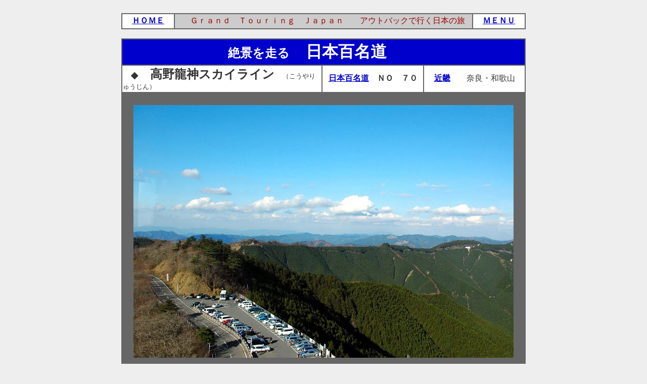

--- FILE ---
content_type: text/html
request_url: http://grand-touring-japan.travel.coocan.jp/roadofjapan/kinki/koyaryujin/index.htm
body_size: 11684
content:
<!DOCTYPE HTML PUBLIC "-//W3C//DTD HTML 4.01 Transitional//EN">
<HTML>
<HEAD>
<META http-equiv="Content-Type" content="text/html; charset=Shift_JIS">
<META name="GENERATOR" content="IBM WebSphere Studio Homepage Builder Version 7.0.0.0 for Windows">
<META http-equiv="Content-Style-Type" content="text/css">
<TITLE>高野龍神スカイライン　絶景を走る　日本百名道</TITLE>
</HEAD>
<BODY bgcolor="#eeeeee" text="#333333" link="#0000cc" vlink="#0000cc" alink="#339900">
<CENTER><BR>
<TABLE border="0" width="800" bgcolor="#666666">
  <TBODY>
    <TR>
      <TD width="100" height="28" bgcolor="#ffffff" align="center"><B><A href="../../../index.htm" target="_self">ＨＯＭＥ</A></B></TD>
      <TD bgcolor="#cccccc" width="600" align="center" colspan="3">　<FONT color="#990000">Ｇｒａｎｄ　Ｔｏｕｒｉｎｇ　Ｊａｐａｎ　　アウトバックで行く日本の旅</FONT></TD>
      <TD width="100" bgcolor="#ffffff" align="center"><A href="../../../menu/index.htm" target="_self"><B>ＭＥＮＵ</B></A></TD>
    </TR>
  </TBODY>
</TABLE>
<BR>
</CENTER>
<CENTER>
<TABLE width="800" bgcolor="#666666">
  <TBODY>
    <TR>
      <TD height="50" colspan="3" bgcolor="#0000cc" align="center"><B><FONT size="5" face="ＭＳ 明朝" color="#ffffff">絶景を走る</FONT><FONT color="#ffffff">　　</FONT><FONT color="#ffffff" size="6" face="ＭＳ Ｐ明朝"><FONT size="6" face="ＭＳ Ｐ明朝">日本百名道</FONT></FONT></B><FONT color="#ffffff">　</FONT>　　　</TD>
    </TR>
    <TR>
      <TD width="400" bgcolor="#ffffff" height="40" valign="middle">　<FONT size="+2"><B><FONT color="#333333" size="+1">◆</FONT><FONT color="#333333" size="+2">　</FONT></B></FONT><FONT size="+1"><B><FONT color="#333333" size="+1"></FONT></B></FONT><FONT size="-1"><B><FONT size="+2" face="ＭＳ Ｐ明朝">高野龍神スカイライン</FONT></B></FONT>　<FONT size="-1">（こうやりゅうじん）</FONT></TD>
      <TD width="200" bgcolor="#ffffff" height="40" align="center"><B><A href="../../index.htm" target="_self">日本百名道</A>　ＮＯ　７０</B></TD>
      <TD width="200" bgcolor="#ffffff" height="40" align="center"><B><A href="../index.htm" target="_self">近畿</A></B>　　奈良・和歌山</TD>
    </TR>
    <TR>
      <TD width="800" align="center" height="548" colspan="3"><IMG src="DSC_4005gomasantower-s1.jpg" width="752" height="500" border="0"></TD>
    </TR>
    <TR>
      <TD bgcolor="#cccccc" height="28" colspan="3" width="800" align="center"><B>ごまさんスカイタワー</B>　　<A href="http://www.mapfan.com/index.cgi?MAP=E135.34.1.7N34.3.29.5&ZM=10" target="_blank"><B><FONT size="-1">地図</FONT></B></A></TD>
    </TR>
    <TR>
      <TD colspan="3" bgcolor="#ffffff" height="280" align="center">
      <TABLE border="0" width="650" height="200">
        <TBODY>
          <TR>
            <TD>◆紀伊半島の霊峰高野山から紀伊半島最高峰の護摩壇山（ごまだんざん）をへて龍神温泉を結ぶ国道３７１号線。２００３年１０月から無料化された。山岳地帯を南北に走る紀伊半島屈指のスカイライン。<BR>
            <BR>
            ◆道路は大変よく整備されており、アップダウン、ヘアピンから高速コーナー、展望の開けたスカイラインから険しい崖っぷちを十分過ぎるほどに堪能できる道だ。ただ、信州方面と比べ、山の景色変化が少ない印象は否めない。ごまさんタワーから森林公園ワイルドライフ、龍神に下る道はなかなかの迫力である。<BR>
            <BR>
            ◆難点はここにいたるアクセス道路。北側は高野山を控え、多くの観光バスがやってくる国道３７０号線は、高野山まで狭い道が続く。南側は引き続く快走路の４２４号が和歌山方面と白浜方面を結ぶが、距離がある。高野山と龍神温泉のセットでゆったりと走るのがよいかもしれない。</TD>
          </TR>
        </TBODY>
      </TABLE>
      </TD>
    </TR>
    <TR>
      <TD bgcolor="#ffffff" width="400" height="30" valign="middle"><FONT size="-1"><B>　</B></FONT><B>◆</B><FONT size="-1"><B>　</B></FONT><B><FONT size="-1">地図情報</FONT></B>　　　<A href="http://www.mapfan.com/index.cgi?MAP=E134.43.2.4N35.38.45.8&ZM=7" target="_blank"><B>ＭａｐＦａｎ</B></A>　　　<A href="http://maps.google.co.jp/maps?ie=UTF8&ll=35.638325,134.745255&spn=0.254468,0.366669&om=1" target="_blank"><B>Ｇｏｏｇｌｅ</B></A>　　</TD>
      <TD bgcolor="#ffffff" width="400" valign="top" rowspan="3" colspan="2" height="120"><B><FONT color="#990000">　<BR>
      ◆　お薦め時期</FONT></B><BR>
      <BR>
      　　　新緑と紅葉<BR>
      　　　紀伊半島にあるのでほぼ１年を通じて走ることができる。<BR>
      </TD>
    </TR>
    <TR>
      <TD bgcolor="#ffffff" width="400" height="30" valign="middle"><FONT size="-1"><B>　</B></FONT><B>◆</B><FONT size="-1"><B>　駐車場</B></FONT>　　<FONT size="-1">ごまさんタワー　　笹の茶屋　　鶴姫公園</FONT><FONT size="-2"></FONT><FONT size="-1">など</FONT></TD>
    </TR>
    <TR>
      <TD bgcolor="#ffffff" width="400" height="30" valign="middle"><FONT size="-1"><B>　</B></FONT><B>◆</B><FONT size="-1"><B>　道路情報</B></FONT>　　<A href="http://road.kkr.mlit.go.jp/road/" target="_blank"><B><FONT size="-1">近畿地方道路情報</FONT></B></A>　　<FONT size="-1">無料化（２００３年１０月）</FONT></TD>
    </TR>
  </TBODY>
</TABLE>
</CENTER>
<CENTER><BR>
<TABLE border="0" width="800" bgcolor="#666666">
  <TBODY>
    <TR>
      <TD width="400" bgcolor="#666666" height="264">
      <DIV align="center">
      <TABLE border="0" cellpadding="5" cellspacing="0">
        <TBODY>
          <TR>
            <TD align="center" valign="middle" width="376" height="250"><A href="DSC_3960koyaryujin-s.jpg"><IMG src="DSC_3960koyaryujin-s_thumb.jpg" width="376" height="250" border="1"></A></TD>
          </TR>
        </TBODY>
      </TABLE>
      </DIV>
      </TD>
      <TD width="400" bgcolor="#666666" height="264">
      <DIV align="center">
      <DIV align="center">
      <TABLE border="0" cellpadding="5" cellspacing="0">
        <TBODY>
          <TR>
            <TD align="center" valign="middle" width="376" height="250"><A href="DSC_3989koyaryujin-s.jpg"><IMG src="DSC_3989koyaryujin-s_thumb.jpg" width="376" height="250" border="1"></A></TD>
          </TR>
        </TBODY>
      </TABLE>
      </DIV>
      </DIV>
      </TD>
    </TR>
    <TR>
      <TD bgcolor="#ffffff" width="400" height="120" valign="top">　　　　　　　　　　　　<B>日本百名道撮影場所</B><BR>
      護摩壇山に続く尾根伝いに向って険しい渓谷を駆け上がっていく。</TD>
      <TD bgcolor="#ffffff" width="400" height="120" valign="top">　　<B>花園村あじさい園（日本百名道撮影場所）　　<A href="http://www.mapfan.com/index.cgi?MAP=E135.35.22.2N34.8.38.0&ZM=10" target="_blank"><FONT size="-1">地図</FONT></A></B><BR>
      ごまさんスカイタワーとともに紀伊半島の山々が眺望できる場所。お店もあり中間地点での休憩には最適。<BR>
      </TD>
    </TR>
    <TR>
      <TD width="400" height="264" bgcolor="#666666">
      <DIV align="center">
      <TABLE border="0" cellpadding="5" cellspacing="0">
        <TBODY>
          <TR>
            <TD align="center" valign="middle" width="376" height="250"><A href="DSC_3971koyaryujin-s.jpg"><IMG src="DSC_3971koyaryujin-s_thumb.jpg" width="376" height="250" border="1"></A></TD>
          </TR>
        </TBODY>
      </TABLE>
      </DIV>
      </TD>
      <TD width="400" height="264" bgcolor="#666666">
      <DIV align="center">
      <TABLE border="0" cellpadding="5" cellspacing="0">
        <TBODY>
          <TR>
            <TD align="center" valign="middle" width="376" height="250"><A href="DSC_3996koyaryujin-s.jpg"><IMG src="DSC_3996koyaryujin-s_thumb.jpg" width="376" height="250" border="1"></A></TD>
          </TR>
        </TBODY>
      </TABLE>
      </DIV>
      </TD>
    </TR>
    <TR>
      <TD bgcolor="#ffffff" width="400" height="120" valign="top">　　　　　　　　　　　　<B>まさに山岳スカイライン</B><BR>
      紀伊半島の山々を切り裂くように道路が走る。ごまさんタワーのの北数キロは尾根伝いを走るので展望もいい。</TD>
      <TD bgcolor="#ffffff" width="400" height="120" valign="top">　　　　　　　　　　<B>高速カーブを快走する</B><BR>
      尾根づたいの中間部分は、直線とゆるやかなＳ字カーブが続き、高速ドライブには最適の道だ。それにしても、高野山までの狭くて整備が今ひとつの道に比べ、さすが元有料道路の面目躍如する素晴らしい道は最高だ。</TD>
    </TR>
  </TBODY>
</TABLE>
</CENTER>
<CENTER>　　　　　　　　　　　　</CENTER>
<CENTER></CENTER>
<CENTER>　　　　　　　　　<B>　　　　　　　　　　　　　　　　　　　　　　</B></CENTER>
<DIV align="center">
<TABLE border="0" width="250">
  <TBODY>
    <TR>
      <TD align="center" width="250"><B><A href="../index.htm" target="_self">近畿</A></B></TD>
    </TR>
  </TBODY>
</TABLE>
</DIV>
<CENTER><BR>
<TABLE width="800" bgcolor="#666666">
  <TBODY>
    <TR>
      <TD width="133" align="center" bgcolor="#ffffff" height="20"><A href="../../../touring/reportorderindex.htm" target="_self"><B><FONT size="-1" color="#000000"><FONT color="#0000cc">旅のレポート（掲載）</FONT></FONT></B></A></TD>
      <TD width="133" align="center" bgcolor="#ffffff"><B><FONT size="-1" color="#000000"><A href="../../../touring/reportarea/index.htm" target="_self">旅のレポート（地域）</A></FONT></B></TD>
      <TD width="133" align="center" bgcolor="#ff8080"><B><FONT size="-1" color="#000000"><A href="../../index.htm" target="_self">日本百名道</A></FONT></B></TD>
      <TD width="133" align="center" bgcolor="#ffffff"><B><FONT color="#000000"><A href="../../../touring/specialspot/specialspottop.htm" target="_self"><FONT size="-1">とっておきスポット</FONT></A></FONT></B></TD>
      <TD width="133" align="center" bgcolor="#ffffff"><B><FONT size="-1" color="#000000"><A href="../../../skiing/skiingtop.htm" target="_self">スキー＆スノー</A></FONT></B></TD>
      <TD bgcolor="#ffffff" align="center" width="133"><B><FONT color="#000000"><A href="../../../photograph/phototop.htm" target="_self"><FONT size="-1">PHOTOGRAPH</FONT></A></FONT></B></TD>
    </TR>
    <TR>
      <TD align="center" bgcolor="#ffffff" height="20"><B><FONT size="-1" color="#000000"><A href="../../../skiing/shigakogen/shigatop.htm" target="_self"><FONT color="#0000cc">大好きな志賀高原</FONT></A></FONT></B></TD>
      <TD align="center" bgcolor="#ffffff"><B><FONT size="-1" color="#000000"><A href="../../../skiing/norikurakogen/norikuratop.htm" target="_self">大好きな乗鞍高原</A></FONT></B></TD>
      <TD align="center" bgcolor="#ffffff"><B><A href="../../../touring/specialspot/tvlocation/sekaiai/sekainochushindeaiosakebu.htm" target="_self"><FONT size="-2" color="#0000cc">世界の中心で愛をさけぶ</FONT></A></B></TD>
      <TD align="center" bgcolor="#ffffff"><B><FONT size="-1" color="#000000"><A href="../../../outback/outbacktop.htm" target="_self">愛車アウトバック</A></FONT></B></TD>
      <TD align="center" bgcolor="#ffffff"><B><FONT size="-1" color="#000000"><A href="../../../news/infomation.htm" target="_self">更新履歴</A></FONT></B></TD>
      <TD bgcolor="#ffffff" align="center"><B><FONT size="-1" color="#000000"><A href="http://www.21style.jp/bbs/outback/" target="_self">掲示板</A></FONT></B></TD>
    </TR>
  </TBODY>
</TABLE>
<BR>
<TABLE width="800" bgcolor="#666666">
  <TBODY>
    <TR>
      <TD bgcolor="#ffffff" height="28" align="center" width="100"><B><A href="../../../index.htm" target="_self">ＨＯＭＥ</A></B></TD>
      <TD bgcolor="#cccccc" height="22" align="center"><B><FONT color="#990000" size="2">　</FONT></B><FONT color="#990000">Ｇｒａｎｄ　Ｔｏｕｒｉｎｇ　Ｊａｐａｎ　　アウトバックで行く日本の旅　</FONT></TD>
      <TD bgcolor="#ffffff" height="28" align="center" width="100"><A href="../../../menu/index.htm" target="_self"><B>ＭＥＮＵ</B></A></TD>
    </TR>
    <TR>
      <TD bgcolor="#999999" height="22" align="center" colspan="3"><FONT color="#000000" size="2" face="ＭＳ ゴシック">&copy; 2007 kawara all rights reserved 　since 2002.7.28　</FONT></TD>
    </TR>
  </TBODY>
</TABLE>
<BR>
<BR>
</CENTER>
</BODY>
</HTML>